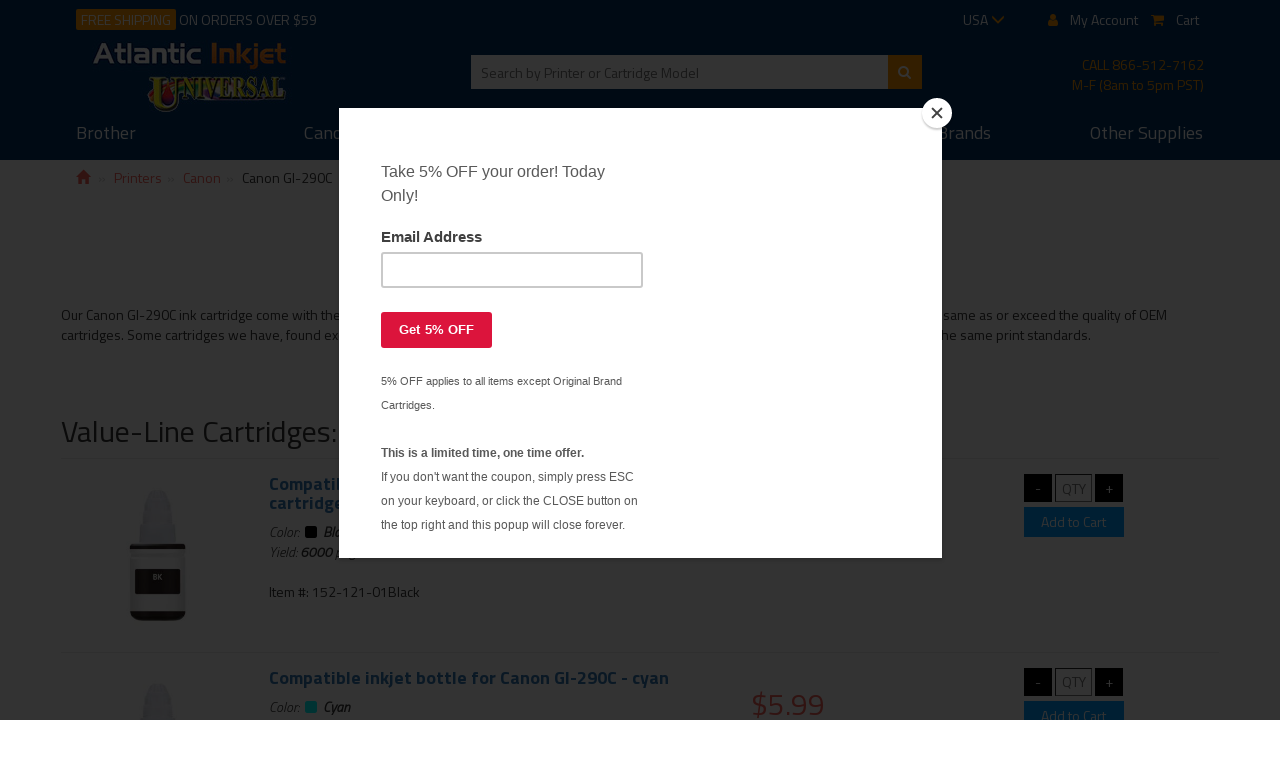

--- FILE ---
content_type: text/html;charset=UTF-8
request_url: https://atlanticinkjet.com/cic/eg/inkjetcartridge.php?cartridge=canon-gi-290c
body_size: 4650
content:
<!DOCTYPE html>
<html lang="en">
<head>
	<meta charset="utf-8">
	<meta http-equiv="X-UA-Compatible" content="IE=edge">
	<meta name="viewport" content="width=device-width, initial-scale=1">

	<title>Canon GI-290C Ink Cartridge - Canon GI-290C compatible products</title>
	<meta name="keywords" content="Canon GI-290C ink cartridge, Canon GI-290C inkjet refill kit">
	<meta name="description" content="Canon GI-290C ink cartridge and refill products.">
	<link rel="canonical" href="https://atlanticinkjet.com/cic/eg/inkjetcartridge.php?cartridge=canon-gi-290c">
	<meta name="robots" content="index, follow" />

	<link rel="icon" href="/favicon.ico" type="image/x-icon">
	<link rel="shortcut icon" href="/favicon.ico" type="image/x-icon">

	<link href="/cicini/css/bootstrap.min.css" rel="stylesheet">
	<link href="/cicini/css/font-awesome.min.css" rel="stylesheet">
	<link href="https://fonts.googleapis.com/css?family=Titillium+Web:300i,400,600,700" rel="stylesheet">
	<link href="/cic/design/sc.css" rel="stylesheet">
	<link href="/cicini/css/atl.css" rel="stylesheet">
	<link rel="StyleSheet" href="/cicini/design/cicstyles.css" type="text/css">

	<!--[if lt IE 9]>
	<script src="/cicini/js/html5shiv.min.js"></script>
	<script src="/cicini/js/respond.min.js"></script>
	<![endif]-->
	<script src="/cic/design/sc.js"></script>


	<link rel="icon" href="/favicon.ico" type="image/x-icon" />
	<link rel="shortcut icon" href="/favicon.ico" type="image/x-icon" />
</head>
<body>
<div id="mainwrap" class="container-fluid">
	<div id="top-wrap-bg" class="row">
		<div class="wrap-width">
			<div class="top-nav">
				<div class="pull-left free-shipping hidden-xs"><span class="highlight-orange">FREE SHIPPING</span> ON ORDERS OVER $59</div>
				<div class="main-search pull-left visible-xs">
					<form action="/cic/eg/refillsearch.php" method="get" id="searchForm">
					<div class="form-group">
						<input class="search-input" type="text" name="keyword" placeholder="Search by Printer or Cartridge Model" />
						<button class="search-btn" type="submit" form="searchForm"><i class="fa fa-search" aria-hidden="true"></i></button>
					</div>
					</form>
				</div>
				<div id="account-nav" class="pull-right">
					<ul class="list-inline">
						<li class="dropdown">
							<a href="https://atlanticinkjet.com/cic/eg/inkjetcartridge.php?cartridge=canon-gi-290c" data-toggle="dropdown">USA <i class="glyphicon glyphicon-menu-down"></i></a>
							<ul class="dropdown-menu">
								<li><a href="https://atlanticinkjet.ca/cic/eg/inkjetcartridge.php?cartridge=canon-gi-290c" style="color:#000">CAN</a></li>
							</ul>
						</li>
						<li><a href="/cic/account.php"><i class="fa fa-user">&nbsp; &nbsp;</i><span class="hidden-xs">My Account</span></a></li>
						<li><a href="https://atlanticinkjet.com/cic/basket.php"><i class="fa fa-shopping-cart">&nbsp; &nbsp;</i><span class="hidden-xs">Cart</span></a></li>
					</ul>
				</div>
			</div>
			<div class="top-main-nav">
				<nav class="navbar navbar-default">
				<div class="navbar-header">
					<button type="button" class="navbar-toggle collapsed" data-toggle="collapse" data-target="#bs-example-navbar-collapse-1" aria-expanded="false">
						<span class="sr-only">Toggle navigation</span>
						<span class="icon-bar"></span>
						<span class="icon-bar"></span>
						<span class="icon-bar"></span>
					</button>
					<div class="top-brand">
						<a href="/"><img class="img-responsive logo pull-left" src="/cicini/images/atl-logo.jpg" alt="Atlantic Inkjet" /></a>
						<div class="contact-info pull-right hidden-sm hidden-xs">
							<p>CALL <a style="color:#f90" href="tel:+18665127162">866-512-7162</a><br />
							M-F (8am to 5pm PST)</p>
						</div>
						<div class="main-search pull-right hidden-xs">
							<form action="/cic/eg/refillsearch.php" method="get" id="searchForm2">
							<div class="form-group">
								<input class="search-input" type="text" name="keyword" placeholder="Search by Printer or Cartridge Model" />
								<button class="search-btn" type="submit" form="searchForm2"><i class="fa fa-search" aria-hidden="true"></i></button>
							</div>
							</form>
						</div>
					</div>
				</div>

				<div class="collapse navbar-collapse" id="bs-example-navbar-collapse-1">
					<ul class="nav nav-justified row">
						<li class="first"><a href="/cic/eg/printers.php?printer=Brother">Brother</a></li>
						<li><a href="/cic/eg/printers.php?printer=Canon">Canon</a></li>
						<li><a href="/cic/eg/printers.php?printer=Epson">Epson</a></li>
						<li><a href="/cic/eg/printers.php?printer=HP">HP</a></li>
						<li><a href="/cic/eg/printers.php?printer=Xerox">Xerox</a></li>
						<li><a href="/cic/eg/printers.php">More <span class="hidden-sm">Brands</span></a></li>
						<li class="last"><a href="/cic/category.php">Other <span class="hidden-sm">Supplies</span></a></li>
					</ul>
				</div><!-- /.navbar-collapse -->
				</nav>
			</div>
		</div>
	</div>

	<div id="prod-sample-body" class="row">
















































	</div>

	<div id="prod-sample-body" class="row">
		<div class="wrap-width">
			<div class="row">
				<ol class="breadcrumb">
					<li class="breadcrumb-item"><a href="/"><span class="glyphicon glyphicon-home" aria-hidden="true"></span></a></li>
					<li class="breadcrumb-item"><a href="printers.php">Printers</a></li><li class="breadcrumb-item"><a href="printers.php?printer=Canon">Canon</a></li><li class="breadcrumb-item">Canon GI-290C</li>				</ol>
				<div id="sc">
				<br />


<form action="https://atlanticinkjet.com/cic/basket.php" method="post" onsubmit="return addToBasket(this)">

<h1 align="center">Canon GI-290C Ink Cartridge and Refills</h1>


<p>Our Canon GI-290C ink cartridge come with the same money back guarantee as all our other cartridges. We believe that this inkjet cartridge is of the same as or 
	exceed the quality of OEM cartridges. Some cartridges we have, found exceed the print output of the original inkjet cartridges. Save money on your printing while 
	maintaining the same print standards.</p>

<ul style="display:table;margin: 0 auto;">
	<li><a href="#ValueLineCartridgesYearWarranty">Value-Line Cartridges: 1 Year Warranty</a></li>
</ul>

<br>


<a name="ValueLineCartridgesYearWarranty"></a>

<h2>Value-Line Cartridges: 1 Year Warranty</h2>

<div class="prod-list-item row normalize-margin">
	<div class="col-md-5 col-md-push-2 col-sm-5 col-sm-push-2 col-xs-9">
		<a href="/cic/product.php?product=Compatible+inkjet+bottle+for+Canon+GI-290BK+-+black+cartridge">
		<h4 class="stronger-font no-margin-top">Compatible inkjet bottle for Canon GI-290BK - black cartridge</h4>
		</a>
		<i>Color: &nbsp;<i class="ink-color-black fa fa-square"></i>&nbsp;&nbsp;<b>Black</b></i><br />
		<i>Yield: <b>6000</b> pages</i><br />
		<br />
		<p>Item #: 152-121-01Black</p>
	</div>
	<div class="col-md-2 col-md-pull-5 col-sm-2 col-sm-pull-5 col-xs-3">
		<span class="vertical-aligner hidden-lg"></span>
		<a href="/cic/product.php?product=Compatible+inkjet+bottle+for+Canon+GI-290BK+-+black+cartridge">
		<img class="img-responsive vertical-aligner" src="/cicini/images/product/atl-canon-gi-290bk.jpg" />
		</a>
	</div>
	<div class="col-md-2 col-sm-2 col-xs-6">
		<p class="sale-price">$6.99</p>
		<p class="reg-price">$7.99</p>
	</div>
	<div class="col-md-3 col-sm-3 col-xs-6 center-txt">
		<input type="button" onclick="qtyAddSub('qty1', 'sub')" value="-" class="cicAddsub" /> 
		<input type="text" name="qty1" id="qty1" size="1" maxlength="4" class="cicQty" placeholder="QTY" />
		<input type="button" onclick="qtyAddSub('qty1', 'add')" value="+" class="cicAddsub" />
		<input type="hidden" name="SKU1" value="152-121-01Black" />
		<br />
		<input type="submit" value="Add to Cart" class="cicAddToCart center" />
	</div>
</div>
<div class="prod-list-item row normalize-margin">
	<div class="col-md-5 col-md-push-2 col-sm-5 col-sm-push-2 col-xs-9">
		<a href="/cic/product.php?product=Compatible+inkjet+bottle+for+Canon+GI-290C+-+cyan">
		<h4 class="stronger-font no-margin-top">Compatible inkjet bottle for Canon GI-290C - cyan</h4>
		</a>
		<i>Color: &nbsp;<i class="ink-color-cyan fa fa-square"></i>&nbsp;&nbsp;<b>Cyan</b></i><br />
		<i>Yield: <b>7000</b> pages</i><br />
		<br />
		<p>Item #: 152-121-01Cyan</p>
	</div>
	<div class="col-md-2 col-md-pull-5 col-sm-2 col-sm-pull-5 col-xs-3">
		<span class="vertical-aligner hidden-lg"></span>
		<a href="/cic/product.php?product=Compatible+inkjet+bottle+for+Canon+GI-290C+-+cyan">
		<img class="img-responsive vertical-aligner" src="/cicini/images/product/atl-canon-gi-290c.jpg" />
		</a>
	</div>
	<div class="col-md-2 col-sm-2 col-xs-6">
		<p class="sale-price">$5.99</p>
		<p class="reg-price">$6.99</p>
	</div>
	<div class="col-md-3 col-sm-3 col-xs-6 center-txt">
		<input type="button" onclick="qtyAddSub('qty2', 'sub')" value="-" class="cicAddsub" /> 
		<input type="text" name="qty2" id="qty2" size="1" maxlength="4" class="cicQty" placeholder="QTY" />
		<input type="button" onclick="qtyAddSub('qty2', 'add')" value="+" class="cicAddsub" />
		<input type="hidden" name="SKU2" value="152-121-01Cyan" />
		<br />
		<input type="submit" value="Add to Cart" class="cicAddToCart center" />
	</div>
</div>
<div class="prod-list-item row normalize-margin">
	<div class="col-md-5 col-md-push-2 col-sm-5 col-sm-push-2 col-xs-9">
		<a href="/cic/product.php?product=Compatible+inkjet+bottle+for+Canon+GI-290M+-+magenta">
		<h4 class="stronger-font no-margin-top">Compatible inkjet bottle for Canon GI-290M - magenta</h4>
		</a>
		<i>Color: &nbsp;<i class="ink-color-magenta fa fa-square"></i>&nbsp;&nbsp;<b>Magenta</b></i><br />
		<i>Yield: <b>7000</b> pages</i><br />
		<br />
		<p>Item #: 152-121-01Magenta</p>
	</div>
	<div class="col-md-2 col-md-pull-5 col-sm-2 col-sm-pull-5 col-xs-3">
		<span class="vertical-aligner hidden-lg"></span>
		<a href="/cic/product.php?product=Compatible+inkjet+bottle+for+Canon+GI-290M+-+magenta">
		<img class="img-responsive vertical-aligner" src="/cicini/images/product/atl-canon-gi-290m.jpg" />
		</a>
	</div>
	<div class="col-md-2 col-sm-2 col-xs-6">
		<p class="sale-price">$5.99</p>
		<p class="reg-price">$6.99</p>
	</div>
	<div class="col-md-3 col-sm-3 col-xs-6 center-txt">
		<input type="button" onclick="qtyAddSub('qty3', 'sub')" value="-" class="cicAddsub" /> 
		<input type="text" name="qty3" id="qty3" size="1" maxlength="4" class="cicQty" placeholder="QTY" />
		<input type="button" onclick="qtyAddSub('qty3', 'add')" value="+" class="cicAddsub" />
		<input type="hidden" name="SKU3" value="152-121-01Magenta" />
		<br />
		<input type="submit" value="Add to Cart" class="cicAddToCart center" />
	</div>
</div>
<div class="prod-list-item row normalize-margin">
	<div class="col-md-5 col-md-push-2 col-sm-5 col-sm-push-2 col-xs-9">
		<a href="/cic/product.php?product=Compatible+inkjet+bottle+for+Canon+GI-290Y+-+yellow">
		<h4 class="stronger-font no-margin-top">Compatible inkjet bottle for Canon GI-290Y - yellow</h4>
		</a>
		<i>Color: &nbsp;<i class="ink-color-yellow fa fa-square"></i>&nbsp;&nbsp;<b>Yellow</b></i><br />
		<i>Yield: <b>7000</b> pages</i><br />
		<br />
		<p>Item #: 152-121-01Yellow</p>
	</div>
	<div class="col-md-2 col-md-pull-5 col-sm-2 col-sm-pull-5 col-xs-3">
		<span class="vertical-aligner hidden-lg"></span>
		<a href="/cic/product.php?product=Compatible+inkjet+bottle+for+Canon+GI-290Y+-+yellow">
		<img class="img-responsive vertical-aligner" src="/cicini/images/product/atl-canon-gi-290y.jpg" />
		</a>
	</div>
	<div class="col-md-2 col-sm-2 col-xs-6">
		<p class="sale-price">$5.99</p>
		<p class="reg-price">$6.99</p>
	</div>
	<div class="col-md-3 col-sm-3 col-xs-6 center-txt">
		<input type="button" onclick="qtyAddSub('qty4', 'sub')" value="-" class="cicAddsub" /> 
		<input type="text" name="qty4" id="qty4" size="1" maxlength="4" class="cicQty" placeholder="QTY" />
		<input type="button" onclick="qtyAddSub('qty4', 'add')" value="+" class="cicAddsub" />
		<input type="hidden" name="SKU4" value="152-121-01Yellow" />
		<br />
		<input type="submit" value="Add to Cart" class="cicAddToCart center" />
	</div>
</div>
<div class="prod-list-item row normalize-margin">
	<div class="col-md-5 col-md-push-2 col-sm-5 col-sm-push-2 col-xs-9">
		<a href="/cic/product.php?product=Compatible+high+quality+inkjet+cartridges+Multipack+for+Canon+GI-290+-+4+pack">
		<h4 class="stronger-font no-margin-top">Compatible high quality inkjet cartridges Multipack for Canon GI-290 - 4 pack</h4>
		</a>
		<br />
		<p>Item #: 152-121-4PACK</p>
	</div>
	<div class="col-md-2 col-md-pull-5 col-sm-2 col-sm-pull-5 col-xs-3">
		<span class="vertical-aligner hidden-lg"></span>
		<a href="/cic/product.php?product=Compatible+high+quality+inkjet+cartridges+Multipack+for+Canon+GI-290+-+4+pack">
		<img class="img-responsive vertical-aligner" src="/cicini/images/product/atl-canon-gi-290-4pk.jpg" />
		</a>
	</div>
	<div class="col-md-2 col-sm-2 col-xs-6">
		<p class="sale-price">$22.49</p>
		<p class="reg-price">$18.99</p>
	</div>
	<div class="col-md-3 col-sm-3 col-xs-6 center-txt">
		<input type="button" onclick="qtyAddSub('qty5', 'sub')" value="-" class="cicAddsub" /> 
		<input type="text" name="qty5" id="qty5" size="1" maxlength="4" class="cicQty" placeholder="QTY" />
		<input type="button" onclick="qtyAddSub('qty5', 'add')" value="+" class="cicAddsub" />
		<input type="hidden" name="SKU5" value="152-121-4PACK" />
		<br />
		<input type="submit" value="Add to Cart" class="cicAddToCart center" />
	</div>
</div>

<br />
<div style="text-align:center"><input type="submit" value="Add to Cart ALL Selected Items" class="cicAddToCartAll" /></div>

<br><br>


<input type="hidden" name="lastCatalogPage" value="/cic/eg/inkjetcartridge.php?cartridge=canon-gi-290c">
<input type="hidden" name="act" value="add">
</form>

<p class="center">If you are interested in refilling solutions (refill kits, refill accessories, etc), please consider the below DIY products.<br>
	<b>ATTENTION!</b> As the below are DIY refill items, we do not recommend to buy these items unless you know how to refill your specific cartridges.</p>

<div id="cicCategoryListWrap">

<div id="cicCategoryList">
	<a href="/cic/category.php?category=Ink+Jet+Refill+Kits"><img src="/cicini/images/category/atl-inkjetrefillkits.jpg" alt="Ink Jet Refill Kits" title="Ink Jet Refill Kits" width="150" height="115" /></a>
	<br />
	<a href="/cic/category.php?category=Ink+Jet+Refill+Kits">Ink Jet Refill Kits</a>
</div>

<div id="cicCategoryList">
	<a href="/cic/category.php?category=Bulk+Ink"><img src="/cicini/images/category/atl-bulkink.jpg" alt="Bulk Ink" title="Bulk Ink" width="150" height="115" /></a>
	<br />
	<a href="/cic/category.php?category=Bulk+Ink">Bulk Ink</a>
</div>

<div id="cicCategoryList">
	<a href="/cic/category.php?category=Cleaning+Products"><img src="/cicini/images/category/atl-cartridgeprintheadcleaner.jpg" alt="Cleaning Products" title="Cleaning Products" width="150" height="115" /></a>
	<br />
	<a href="/cic/category.php?category=Cleaning+Products">Cleaning Products</a>
</div>

<div id="cicCategoryList">
	<a href="/cic/category.php?category=Refilling+Accessories+%28chips%2C+resetters%2C+tools%2C+etc%29"><img src="/cicini/images/category/atl-inkjetrefillaccessories.jpg" alt="Refilling Accessories (chips, resetters, tools, etc)" title="Refilling Accessories (chips, resetters, tools, etc)" width="150" height="115" /></a>
	<br />
	<a href="/cic/category.php?category=Refilling+Accessories+%28chips%2C+resetters%2C+tools%2C+etc%29">Refilling Accessories (chips, resetters, tools, etc)</a>
</div>

</div>
<div style="clear:both"></div>
				</div>
			</div>
		</div>
	</div>
	<div id="footer-wrap-bg" class="row">
		<div class="wrap-width">
			<div class="row" style="padding:5px">
				<div class="col-md-3 col-sm-3 col-xs-4">
					<ul class="list-unstyled">
						<li><a href="/cic/account.php">My Account</a></li>
						<li><a href="https://atlanticinkjet.com/cic/basket.php">Shopping Cart</a></li>
						<li><a href="/cic/account.php">Track Orders</a></li>
						<!--li><a href="http://blog.atlanticinkjet.com">Blog</a></li-->
					</ul>
				</div>
				<div class="col-md-3 col-sm-3 col-xs-4">
					<ul class="list-unstyled">
						<li><a href="/info/about.php">About Us</a></li>
						<li><a href="/info/contact.php">Contact Us</a></li>
						<li><a href="/info/guarantee.php">Return Policy</a></li>
						<li><a href="/info/shipping.php">Shipping Rates</a></li>
					</ul>
				</div>
				<div class="col-md-3 col-sm-3 col-xs-4">
					<ul class="list-unstyled">
						<li><a href="/info/techsupport.php">Tech Support</a></li>
						<li><a href="/info/inkjetrefillinstructions.pdf" target="_blank">Inkjet Instructions</a></li>
						<li><a href="/info/tonerrefillinstructions.pdf" target="_blank">Toner Instructions</a></li>
						<li><a href="/info/printertestpage.php">Print Test Page</a></li>
					</ul>
				</div>
				<div class="col-md-3 col-sm-3 col-xs-12">
					<div class="social-border">
						<div class="social-container">
							<h3 class="orange">We're social!</h3>
							<h4 class="orange">Follow us on:</h4>
							<ul class="list-inline social-icons">
								<li><a class="orange" href="https://www.facebook.com/atlanticinkjet/" target="_blank"><i class="fa fa-facebook-square"></i></a></li>
								<li><a class="orange" href="https://twitter.com/inkcompany" target="_blank"><i class="fa fa-twitter-square"></i></a></li>
								<!--li><a class="orange" href="#"><i class="fa fa-google-plus-square"></i></a></li>
								<li><a class="orange" href="#"><i class="fa fa-instagram"></i></a></li-->
							</ul>
						</div>
					</div>
				</div><br />
				<div class="col-md-12 col-xs-12">
					<p class="copyright-foot hidden-xs">&nbsp;</p>
					<p class="copyright-foot hidden-xs">Content is owned and protected under copyright and trademark law by Atlantic Inkjet / Universal Inkjet. 
						The unauthorized use of the brands Universal, ColorFast or PhotoFast with regard to any inkjet refill, ink refills or 
						laser refill product infringes on the Universal Inkjet / Universal Toner / ColorFast or PhotoFast trademarks, and may 
						not be used as a name or in the context of purportedly being a descriptor. All other Brand names, logos and trademarks 
						are used for descriptive purposes only and remain the property of their respective owners, and their use does not imply 
						endorsement by or association with the printer brand name owners.
					</p>
					<p class="copyright-foot hidden-xs"><a href="/info/contact.php">Contact Atlantic Inkjet</a> <!--| <a href="http://blog.atlanticinkjet.com">Atlantic Inkjet Blog</a></p>-->
				</div>
			</div>
		</div>
	</div>
</div>


<script src="/cicini/js/jquery.min.js"></script>
<script src="/cicini/js/bootstrap.min.js"></script>
<script>
$( window ).resize(function() {
	var docHeight = $(window).height();
	var footerHeight = $('#footer-wrap-bg').height();
	var footerTop = $('#footer-wrap-bg').position().top + footerHeight;
	if (footerTop < docHeight) {
		$('#footer-wrap-bg').css('margin-top', 0+ (docHeight - footerTop) + 'px');
              }
});
$( window ).resize();
$('.nav-tabs a').click(function(e){
	e.preventDefault();
	$(this).tab('show');
})
//$('.nav-tabs a[href="#description-tab"]').tab('show')
$('.nav-tabs a:last').tab('show') 
$('.nav-tabs a:first').tab('show') 
//$('.nav-tabs li:eq(3) a').tab('show')
</script>

<!-- Google Analytics & Ads -->
<script async src="https://www.googletagmanager.com/gtag/js?id=G-6ZGZDX4DTG"></script>
<script>
window.dataLayer = window.dataLayer || [];
function gtag(){dataLayer.push(arguments);}
gtag('js', new Date());
gtag('config', 'G-6ZGZDX4DTG');
gtag('config', 'AW-836463461');


</script>
<!-- Google Analytics & Ads -->
<!-- Google Customer Review -->
<!-- // Google Customer Review -->

<script type="application/ld+json">
{
	"@context": "https://schema.org",
	"@type": "OnlineStore",
	"name": "Atlantic Inkjet",
	"url": "https://atlanticinkjet.com",
	"address": {
		"@type": "PostalAddress",
		"addressCountry": "US",
		"postalCode": "91723",
		"addressLocality": "Los Angeles"
	}
}
</script>



<!-- Mailchimp -->
<script type="text/javascript" src="//s3.amazonaws.com/downloads.mailchimp.com/js/signup-forms/popup/embed.js" data-dojo-config="usePlainJson: true, isDebug: false"></script><script type="text/javascript">require(["mojo/signup-forms/Loader"], function(L) { L.start({"baseUrl":"mc.us7.list-manage.com","uuid":"b83fa0fcd286727750c4ec7bd","lid":"e63f2e9914"}) })</script>
<!-- // Mailchimp -->
<!-- begin olark code -->
<script type="text/javascript" async> ;(function(o,l,a,r,k,y){if(o.olark)return; r="script";y=l.createElement(r);r=l.getElementsByTagName(r)[0]; y.async=1;y.src="//"+a;r.parentNode.insertBefore(y,r); y=o.olark=function(){k.s.push(arguments);k.t.push(+new Date)}; y.extend=function(i,j){y("extend",i,j)}; y.identify=function(i){y("identify",k.i=i)}; y.configure=function(i,j){y("configure",i,j);k.c[i]=j}; k=y._={s:[],t:[+new Date],c:{},l:a}; })(window,document,"static.olark.com/jsclient/loader.js");
/* custom configuration goes here (www.olark.com/documentation) */
olark.identify('7757-287-10-4177');
olark.configure("features.automation", { events: [], chatboxAlwaysAvailable: false, });
</script>
<!-- end olark code -->

</body>
</html>
